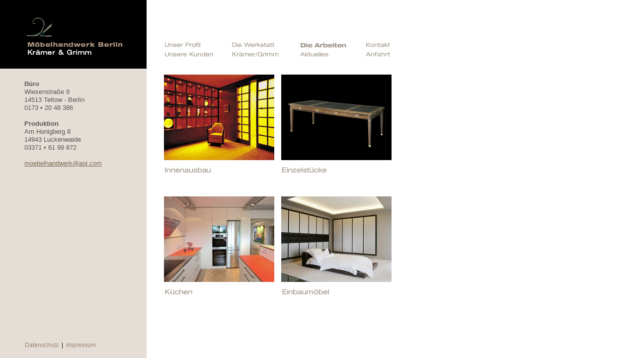

--- FILE ---
content_type: text/html; charset=UTF-8
request_url: https://www.moebelhandwerk-berlin.de/arbeiten.php?small=22
body_size: 1333
content:
<!DOCTYPE html PUBLIC "-//W3C//DTD XHTML 1.0 Strict//EN"
        "http://www.w3.org/TR/xhtml1/DTD/xhtml1-strict.dtd">
<html xmlns="http://www.w3.org/1999/xhtml" xml:lang="de" lang="de">
<head>
<meta http-equiv="content-type" content="text/html; charset=utf-8" />
<title>M&ouml;belhandwerk Berlin - Kr&auml;mer &amp; Grimm - Arbeiten</title>
<meta name="keywords" content="möbel, möbelhandwerk, möbeldesign, krämer, grimm, tischler berlin möbeltischler, tischlerei" />
<meta name="description" content="Möbelhandwerk Berlin ### Arbeiten: Innenausbau einer Wohnung" />
<meta name="Robots" content="index,follow" />
<meta name="Audience" content="all" />
<meta name="author" content="Krämer & Grimm" />
<meta name="Page-type" content="Information" />
<meta name="Content-language" content="de, german" />
<meta http-equiv="imagetoolbar" content="no" />
<link rel="shortcut icon" href="favicon.ico" type="image/x-icon" />
<link type="text/css" href="assets/kraemergrimm.css" rel="stylesheet" media="screen" />
<script type="text/javascript" src="https://ajax.googleapis.com/ajax/libs/jquery/1.4/jquery.min.js"></script>
<script type="text/javascript" src="assets/custom.js" charset="utf-8"> </script>
<style>
#adresse {
	border:0px dashed;
	padding-left:49px;
	margin-top:20px;
	font-size:13px;
	color:#575553;
	line-height:1.3em;
}
</style>
</head>
<body class="arbeiten">
<div id="links">
<a href="index.php"><img src="images/logo.gif" alt="M&ouml;belhandwerk Berlin - Kr&auml;mer &amp; Grimm" width="295" height="138" /></a>
<div id="adresse">
<strong>Büro</strong><br>
Wiesenstraße 9<br>
14513 Teltow - Berlin<br>
0173 • 20 48 386<br>
<br>
<strong>Produktion</strong><br>
Am Honigberg 8<br>
14943 Luckenwalde<br>
03371 • 61 99 872<br>
<br>
<a href="mailto:moebelhandwerk@aol.com">moebelhandwerk@aol.com</a>    
</div>
<!--
<img src="images/adresse.gif" alt="Alexandrinenstr. 2-3, 10969 Berlin" usemap="#Map" />
<map name="Map" id="Map">
  <area shape="rect" coords="47,85,227,98" href="mailto:moebelhandwerk@aol.com" alt="eMailkontakt"/>
</map>
-->
    <div id="bildnavi">
        </div>
</div>

<div id="main">
	<div id="header">
	<ul id="menu">	
    <li id="menu01"><a href="profil.php"></a></li>
	<li id="menu02"><a href="werkstatt.php"></a></li>
	<li id="menu03" class="aktiv" ><a href="arbeiten.php"></a></li>
	<li id="menu04"><a href="kontakt.php"></a></li>
    <li id="menu05"><a href="kunden.php"></a></li>
	<li id="menu06"><a href="kraemer_und_grimm.php"></a></li>
	<li id="menu07"><a href="index.php"></a></li>
    <li id="menu08"><a href="anfahrt.php"></a></li>
</ul>    
	</div>
	
	<div id="inhalt">
	      <div class="arbeiten">
	<a href="innenausbau.php"><img src="images/innenausbau.jpg" alt="Innenausbau" width="222" height="200" /></a>
    <a href="einzelstuecke.php"><img src="images/einzelstuecke.jpg" alt="Einzelstücke" width="222" height="200" /></a>
    <br /><br /><br />
    <a href="kuechen.php"><img src="images/kuechen.jpg" alt="Küchen" width="222" height="200" /></a>
    <a href="einbaumoebel.php"><img src="images/einbaumoebel.jpg" alt="Einbaumöbel" width="222" height="200" /></a>
    </div>    </div>
</div>

<footer id="footer"><a href="datenschutz.php">Datenschutz</a>&nbsp;&nbsp;|&nbsp;&nbsp;<a href="impressum.php">Impressum</a></footer> 

</body>
</html>


--- FILE ---
content_type: text/css
request_url: https://www.moebelhandwerk-berlin.de/assets/kraemergrimm.css
body_size: 1613
content:
/* css styles for krämer&grimm - internetgestalten.de 2011 */

/*  em  reset  */
html, body, div, span, applet, object, iframe,
h1, h2, h3, h4, h5, h6, p, blockquote, pre,
a, abbr, acronym, address, big, cite, code,
del, dfn, em, font, img, ins, kbd, q, s, samp,
small, strike, strong, sub, sup, tt, var,
b, u, i, center, dl, dt, dd, ol, ul, li,
fieldset, form, label, legend,
table, caption, tbody, tfoot, thead, tr, th, td {
	margin: 0;
	padding: 0;
	border: 0;
	outline: 0;
	font-size: 100%;
	vertical-align: baseline;
	background: transparent;
}
body {line-height: 1;}
ol, ul {list-style: none;}
blockquote, q {quotes: none;}
blockquote:before, blockquote:after,
q:before, q:after {
	content: '';
	content: none;}
/* remember to highlight inserts somehow! */
ins {	text-decoration: none;}
del {	text-decoration: line-through;}
/* tables still need 'cellspacing="0"' in the markup */
table {border-collapse: collapse;border-spacing: 0;}

/* colors 
darkred		#d8000a 
*/

/* layout */
html 				{ font-size:100.01%; font-family: 'Helvetica Neue', Helvetica, Arial, sans-serif; color:#000;}
body 				{ background:#fff url(../images/bg01.gif) repeat-y;}

/* linke spalte */
#links 				{ width:295px; float:left; padding-bottom:20px;}

/* bildernavigation */
#bildnavi 			{ margin-left:50px; width:175px; text-align:right;}
#bildnavi .kategorie{ margin-bottom:8px;}

#preload 			{ display:none;}

/* main */
#main 				{ margin:0 0 0 330px; padding-bottom:30px;}

/* header */
#header				{ height:138px; }

/* menu */ 				
#menu				{ list-style:none; width:510px; padding-top:80px;}				
#menu li 			{ display:block; float:left; }
#menu li a 			{ display:block; height:20px;  }

#menu01 a			{ background:#fff url('../images/menu.gif') no-repeat 0 0; width:133px;}
#menu01 a:hover,
#menu01.aktiv a		{ background-position: 0 -35px;}

#menu02 a			{ background:#fff url('../images/menu.gif') no-repeat -135px 0; width:133px;}
#menu02 a:hover,
#menu02.aktiv a		{ background-position: -135px -35px;}

#menu03	a			{ background:#fff url('../images/menu.gif') no-repeat -265px 0; width:132px;}
#menu03 a:hover,
#menu03.aktiv a		{ background-position: -265px -35px;}

#menu04 a			{ background:#fff url('../images/menu.gif') no-repeat -390px 0; width:110px;}
#menu04 a:hover,
#menu04.aktiv a		{ background-position: -390px -35px;}

#menu05 a			{ background:#fff url('../images/menu.gif') no-repeat 0 -17px; width:133px;}
#menu05 a:hover,
#menu05.aktiv a		{ background-position: 0 -51px;}

#menu06 a			{ background:#fff url('../images/menu.gif') no-repeat -135px -17px; width:133px;}
#menu06 a:hover,
#menu06.aktiv a		{ background-position: -135px -51px;}

#menu07	a			{ background:#fff url('../images/menu.gif') no-repeat -265px -17px; width:132px;}
#menu07 a:hover,
#menu07.aktiv a		{ background-position: -265px -51px;}

#menu08 a			{ background:#fff url('../images/menu.gif') no-repeat -390px -17px; width:110px;}
#menu08 a:hover,
#menu08.aktiv a		{ background-position: -390px -51px;}


/* inhalt */
#inhalt 			{ margin-top:12px;}

#inhalt p 			{ width:458px; font-size:13px; color:#9e9487; font-family: 'Helvetica Neue', Helvetica, Arial, sans-serif; margin:0.5em 0 1em 0; line-height:1.5em;}

.description,
#inhalt h1			{ font-size:14px; color:#9e9487; font-family: 'Helvetica Neue', Helvetica, Arial, sans-serif; margin:1em 0 1em 0; line-height:1.5em; width:458px;}


#inhalt h1 {font-weight:normal;}

#anfahrt #inhalt p  { width:230px; margin-left:220px;}
#map				{ width:458px; height:304px;}
#mapContent			{ width:270px; height:5em;overflow:hidden;}
#anfahrt #mapContent p	{ line-height:1.2em; font-size:12px; margin-left:0; }

#inhalt .arbeiten img { margin:0 10px 10px 0;}

#lupe				{ position:absolute; top:160px; left:795px; z-index:1000;}

/* kontakt */
#kontakt 			{ border:none; margin-left:-5px;}
#kontakt td 		{ vertical-align:top; padding:3px;}
#kontakt input, 
#kontakt textarea 	{ border:1px solid #8C7863; width:290px; padding:3px;}
#kontakt input 		{ line-height:1.6em; font-size:90%; font-family:"Lucida Grande",Tahoma,Helvetica,sans-serif;}
#kontakt .vorname 	{ display:none;} /* only for security */
#kontakt textarea 	{ height:150px; font-size:90%;font-family:"Lucida Grande",Tahoma,Helvetica,sans-serif; color:#000;}
#kontakt #sendbutton{ margin:0; border:0; width:133px; height:25px; padding:0 3px;}

.errormsg {
	border:1px solid #740D0D;
	font-size:0.8em; 
	background-color:#E5DED6;
	color:#740D0D;
	font-family:"Lucida Grande",Tahoma,Helvetica,sans-serif;
	margin:20px 0 20px 0;
	padding:4px 6px;
	width:451px;
	}
.success {	
	border:1px solid #8C7863;
	text-align:center;
	font-size:0.8em; 
	color:#3F0707;
	background-color:#E5DED6;
	font-family:"Lucida Grande",Tahoma,Helvetica,sans-serif;
	margin:20px 0 20px 0;
	padding:4px;
	width:451px;
	}
	
/*  lvfha  */ 
a:link {color:#7C6853;}
a:visited {color:#000;}
a:focus {color:#000;}
a:hover {color: #000;}
a:active { color:#000;}

/* common */
.floatleft		{ float:left;}
img.floatleft	{ float:left; margin:20px 10px 10px 0;}

footer, #footer {
position: fixed;
bottom: 20px;
left: 50px;
font-size:12px;

}
#footer a { text-decoration:none; color:#998673;}
#footer a:hover  { color:#333;}

.datenschutz h2 { color:#9e9487; margin:1em 0;}
.datenschutz h3 { color:#9e9487;}
.datenschutz ul {
    font-size: 13px;
    color: #9e9487;
    font-family: 'Helvetica Neue', Helvetica, Arial, sans-serif;
    margin: 0.5em 0 1em 0;
    line-height: 1.5em;
	list-style-position:inside!important;
	list-style:disc;
}

--- FILE ---
content_type: application/javascript
request_url: https://www.moebelhandwerk-berlin.de/assets/custom.js
body_size: -20
content:
 $(document).ready(function() {
$(".fadein").hide();
$(".fadein").fadeIn(2000);
 });

 
 
